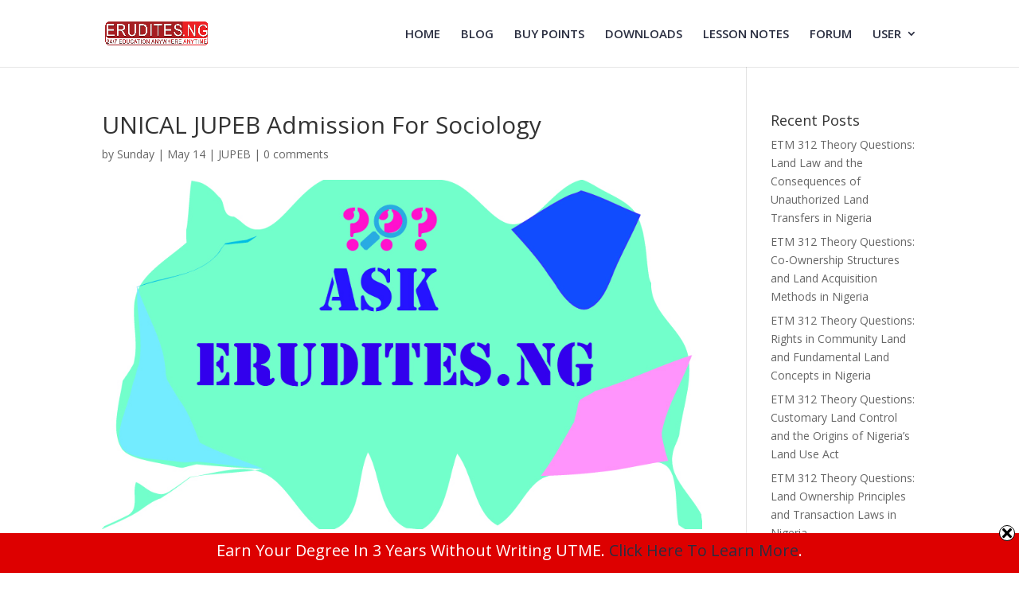

--- FILE ---
content_type: text/html; charset=utf-8
request_url: https://www.google.com/recaptcha/api2/aframe
body_size: 268
content:
<!DOCTYPE HTML><html><head><meta http-equiv="content-type" content="text/html; charset=UTF-8"></head><body><script nonce="5xIi9WCZkmq3H3Sbr96zCA">/** Anti-fraud and anti-abuse applications only. See google.com/recaptcha */ try{var clients={'sodar':'https://pagead2.googlesyndication.com/pagead/sodar?'};window.addEventListener("message",function(a){try{if(a.source===window.parent){var b=JSON.parse(a.data);var c=clients[b['id']];if(c){var d=document.createElement('img');d.src=c+b['params']+'&rc='+(localStorage.getItem("rc::a")?sessionStorage.getItem("rc::b"):"");window.document.body.appendChild(d);sessionStorage.setItem("rc::e",parseInt(sessionStorage.getItem("rc::e")||0)+1);localStorage.setItem("rc::h",'1768877909178');}}}catch(b){}});window.parent.postMessage("_grecaptcha_ready", "*");}catch(b){}</script></body></html>